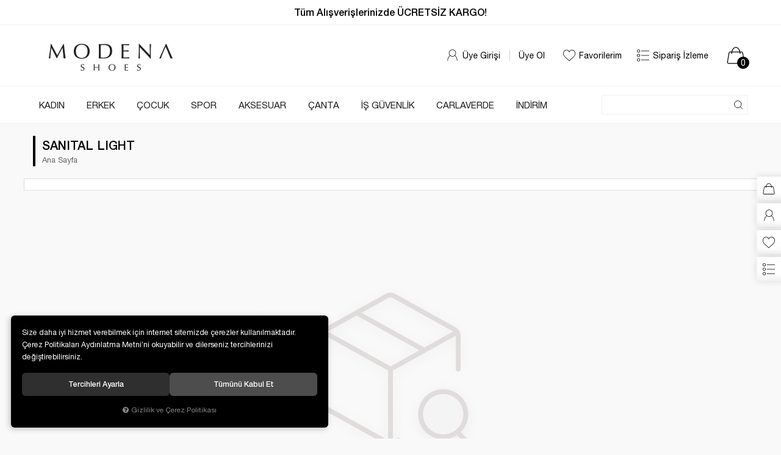

--- FILE ---
content_type: text/html; charset=UTF-8
request_url: https://www.modenaayakkabi.com/sanital-light
body_size: 38956
content:
<!DOCTYPE html>
<html lang="tr" data-dir="ltr">
<head>
	<meta name="viewport" content="width=device-width, initial-scale=1.0, maximum-scale=1.0, user-scalable=no">
	<meta http-equiv="Content-Type" content="text/html; charset=utf-8">
	<!--[if lt IE 9]>
	<script src="//www.modenaayakkabi.com/themes/cdn/v2/scripts/html5shiv.min.js"></script>
	<script src="//www.modenaayakkabi.com/themes/cdn/v2/scripts/respond.min.js"></script>
	<![endif]-->
	<!-- BEGIN og -->
	<meta property="og:url" content="https://www.modenaayakkabi.com/sanital-light">
	<meta property="og:title" content="Modena Ayakkabı" />
	<meta property="og:description" content="">
	<meta property="og:site_name" content="Modena Ayakkabı">
	
	
	
	<meta property="og:image" content="https://www.modenaayakkabi.com/UserFiles/Fotograflar/1510-modena-logo-jpg-modena-logo.jpg">
	<!-- END og -->
	<meta name="description" content="Modena Ayakkabı">
	<meta name="keywords" content="modena,ayakkabı,günlük ayakkabı,kadın ayakkabı,erkek ayakkabı,sneaker,spor ayakkabı,sandalet,terlik,klasik ayakkabı,bot,">
	<meta name="robots" content="index,follow">
	<meta name="author" content="modenaayakkabi.com">
	<meta name="msvalidate.01" content="">
	<meta name="yandex-verification" content="">
	<link rel="icon" href="//www.modenaayakkabi.com/UserFiles/Fotograflar/favicon.png">
	<title>SANITAL LIGHT</title>
	<link rel="canonical" href="https://www.modenaayakkabi.com/sanital-light">
	<script>
		var curl = 'http://www.modenaayakkabi.com',
			ccurl = '//www.modenaayakkabi.com',
			cdn = '//www.modenaayakkabi.com/themes/cdn',
			ModulName = 'Urun',
			VarsayilanResim = '//www.modenaayakkabi.com/UserFiles/Fotograflar/thumbs/11-gorsel-hazirlaniyor-noimage.png',
			ParaBirimi = 'TRY',
			site = {"curl":"http:\/\/www.modenaayakkabi.com","ModulName":"Urun","ccurl":"\/\/www.modenaayakkabi.com","cdn":"\/\/www.modenaayakkabi.com\/themes\/cdn","VarsayilanResim":"\/\/www.modenaayakkabi.com\/UserFiles\/Fotograflar\/thumbs\/11-gorsel-hazirlaniyor-noimage.png","GecerliDil":"tr","VaryasyonlariListele":"1","ParaBirimi":"TRY","ParaBirimiSolIkon":"","ParaBirimiSagIkon":"<i class='fa fa-try'><\/i>","StokTakibi":"1","domain":"modenaayakkabi.com","StoksuzFiyat":"0","GecerliUlke":null,"GecerliIl":null,"GecerliIlce":null,"GecerliMahalle":null,"mobil":false,"teklif":"0","AnonimFiyatGosterme":"0","isUser":false,"VEtiket":[],"kurye":"0","lurl":"\/\/www.modenaayakkabi.com","GecerliBolge":null,"yuvarlama":"0","CerezMesaji":1,"cookies":{"google_ga":"cookies.marketing","google_ga4":"cookies.marketing","google_gtm":"cookies.marketing","criteo":"cookies.marketing","facebook_pixel":"cookies.marketing","google_adwords":"false"},"ayniSepet":false,"gucluSifre":0,"dhl":"0","google_ga":"UA-170901749-3","google_ga4":"","google_gtm":"","google_adwords":"","firma":"Modena Ayakkab\u0131","firmaKisa":"Modena Ayakkab\u0131","adresHarita":"0","stoksuzUrunNoIndex":0,"theme":"modena"},
			uye = {"mail":null,"adsoyad":null,"grup_id":null,"telif":0,"unvan":null,"vergi_no":null,"vergi_dairesi":null,"tckn":null,"tip":null,"nakitpuan":0,"nakitpuan_string":null,"smsIzin":null,"mailIzin":null,"bulten":null,"telefon":null};
		var dil = {"cerezmesajitext":null,"cerezmesajikabul":null,"cerez1":"\u00c7erez Tercihleriniz"};
	</script>
	<script src="//www.modenaayakkabi.com/themes/cdn/v2/jquery-3.6.0/jquery-3.6.0.min.js"></script>
	<script src="//www.modenaayakkabi.com/themes/cdn/v2/scripts/kvkk.cookie.min.js?v=50913"></script>
	<link rel="stylesheet" href="//www.modenaayakkabi.com/themes/modena/css/animations.min.css">
	
	
	<script defer>
		function frontend_cookies_google_ga1(){
			if(cookies.marketing){
			(function(i, s, o, g, r, a, m) {
			i['GoogleAnalyticsObject'] = r;
			i[r] = i[r] || function() {
			(i[r].q = i[r].q || []).push(arguments)
			}, i[r].l = 1 * new Date();
			a = s.createElement(o),
			m = s.getElementsByTagName(o)[0];
			a.async = 1;
			a.src = g;
			m.parentNode.insertBefore(a, m)
			})(window, document, 'script', '//www.google-analytics.com/analytics.js', 'ga');
			ga('create', 'UA-170901749-3', 'auto');
			ga('send', 'pageview');
			}
		}
		frontend_cookies_google_ga1();
	</script>
	
	<meta name="facebook-domain-verification" content="l80f4hoy5mcaza7d9845nrppsfeoba" /> 
<meta name="google-site-verification" content="FANWyDJzPWDbwUFSHSnxSN_n3JerYGp69P4pkmgFhdc" />
<!--Start of Tawk.to Script-->
<script type="text/javascript">
var Tawk_API=Tawk_API||{}, Tawk_LoadStart=new Date();
(function(){
var s1=document.createElement("script"),s0=document.getElementsByTagName("script")[0];
s1.async=true;
s1.src='https://embed.tawk.to/5e65e6bb8d24fc2265867c3a/default';
s1.charset='UTF-8';
s1.setAttribute('crossorigin','*');
s0.parentNode.insertBefore(s1,s0);
})();
</script>
<!--End of Tawk.to Script-->

<script>
TCNoZorunluDegil = 1;
</script>




	
</head>
<body>

<div id="loading">
	<div class="loader-inner ball-grid-beat">
		<div></div>
		<div></div>
		<div></div>
		<div></div>
		<div></div>
		<div></div>
		<div></div>
		<div></div>
		<div></div>
	</div>
</div>
<header>
	<div class="container">
		<div class="logo-column">
			<div class="main-nav-toggle">
				<span class="icon-bar"></span>
				<span class="icon-bar"></span>
				<span class="icon-bar"></span>
			</div>
			<div class="logo">
				<a href="//www.modenaayakkabi.com"><img src="//www.modenaayakkabi.com/UserFiles/Fotograflar/1510-modena-logo-jpg-modena-logo.jpg" width="250" height="90" alt="SANITAL LIGHT"></a>
			</div>
		</div>
		<div class="nav-column">
						<div class="account dropdown">
				<div class="dropdown-toggle" type="button" data-toggle="dropdown">
					<img src="//www.modenaayakkabi.com/themes/modena/images/user.svg" width="20" height="20" class="svg" alt="Giriş Yap">
					<div class="text">Üye Girişi</div>
				</div>
				<div class="dropdown-menu">
					<form action="//www.modenaayakkabi.com/giris" id="LoginForm2" method="post">
						<div class="title">Üye Girişi</div>
						<div class="form-group">
							<input type="text" class="form-control" id="Mail2" data-rule-required="true" data-rule-email="true" name="Mail" placeholder="E-Mail Adresiniz" data-hata-mesaji="Lütfen geçerli bir e-mail adresi belirtiniz">
						</div>
						<div class="form-group">
							<input type="password" class="form-control" id="Sifre2" autocomplete="off" data-rule-required="true" data-rule-sifre="true" name="Sifre" placeholder="Şifreniz" data-hata-mesaji="Lütfen geçerli bir şifre belirtiniz">
						</div>
						<div class="form-group">
							<button class="btn btn-sm" type="button" id="LoginButton2">Giriş Yap</button>
							<a href="//www.modenaayakkabi.com/yeni-uye" class="new-user">Yeni Üyelik</a>
							<a href="//www.modenaayakkabi.com/sifremi-unuttum" class="forgot-password">Şifre Hatırlatma</a>
						</div>
						<input type="hidden" name="Login" value="true">
						<input type="hidden" name="page-token" value="">
					</form>
				</div>
			</div>			
			<a href="//www.modenaayakkabi.com/yeni-uye" class="sign-up">Üye Ol</a>
			
						
			<a href="//www.modenaayakkabi.com/Favoriler" class="favourites">
				<img src="//www.modenaayakkabi.com/themes/modena/images/like.svg" width="20" height="20" class="svg" alt="Favorilerim">
				<div class="text">Favorilerim</div>
			</a>
			<a href="//www.modenaayakkabi.com/siparis-gecmisi" class="order-list">
				<img src="//www.modenaayakkabi.com/themes/modena/images/order-list.svg" width="20" height="20" class="svg" alt="Sipariş İzleme">
				<div class="text">Sipariş İzleme</div>
			</a>
			<div class="cart dropdown">
				<div class="dropdown-toggle" type="button" data-toggle="dropdown">
					<img src="//www.modenaayakkabi.com/themes/modena/images/shopping-bag.svg" width="30" height="30" class="svg" alt="Sepet">
					<div class="cart-amount"><span>0</span></div>
				</div>
				<div class="dropdown-menu">
				</div>
			</div>
		</div>
	</div>
	<div class="main-nav">
		<nav class="container">
			
<script>var KategoriID = "", MarkaID = "";</script>
<div class="search">
    <form id="AramaForm" action="/arama">
        <input type="text" name="Keyword" class="form-control" id="Kelime" value="" tabindex="1" autocomplete="off" placeholder="Ne aramıştınız?">
        <button id="SearchFormButton"><img src="//www.modenaayakkabi.com/themes/modena/images/search.svg" width="15" height="15" class="svg" alt="Arama"></button>
    </form>
</div>

			
<ul class="top-nav">
	
	<li>
		<a href="https://www.modenaayakkabi.com/kadin" target="_self">KADIN</a>
		
<i class="fa fa-angle-down" aria-hidden="true"></i>
<div class="sub-nav">
	<ul>
		
		<li data-baslik="Ayakkabı">
			<a href="" target="_self">Ayakkabı</a>
			
<i class="fa fa-angle-down" aria-hidden="true"></i>
<ul>
	
	<li><a href="https://www.modenaayakkabi.com/kadin-ayakkabi" target="_self"><span class="bold">Tüm Ayakkabılar</span></a></li>
	
	<li><a href="https://www.modenaayakkabi.com/babet" target="_self">Babet</a></li>
	
	<li><a href="https://www.modenaayakkabi.com/kadin-bot" target="_self">Bot</a></li>
	
	<li><a href="https://www.modenaayakkabi.com/kadin-cizme" target="_self">Çizme</a></li>
	
	<li><a href="https://www.modenaayakkabi.com/gunluk" target="_self">Günlük Ayakkabı</a></li>
	
	<li><a href="https://www.modenaayakkabi.com/sneaker" target="_self">Sneaker</a></li>
	
	<li><a href="https://www.modenaayakkabi.com/k/109/spor" target="_self">Spor Ayakkabılar</a></li>
	
	<li><a href="https://www.modenaayakkabi.com/kadin-terlik" target="_self">Terlik</a></li>
	
	<li><a href="https://www.modenaayakkabi.com/kadin-sandalet" target="_self">Sandalet</a></li>
	
	<li><a href="https://www.modenaayakkabi.com/abiye" target="_self">Topuklu / Abiye</a></li>
	
	<li><a href="https://www.modenaayakkabi.com/ayakkabi-is-guvenlik" target="_self">İş Güvenlik</a></li>
	
	<li><a href="/yeni-gelen-urunler?Kategori=93" target="_self"><span class="bold">Yeni Gelenler</span></a></li>
	
</ul>

		</li>
		
		<li data-baslik="Markalar">
			<a href="" target="_self">Markalar</a>
			
<i class="fa fa-angle-down" aria-hidden="true"></i>
<ul>
	
	<li><a href="/kadin?marka%5B%5D=168 " target="_self">Venüs</a></li>
	
	<li><a href="/kadin?marka%5B%5D=35" target="_self">Carla Verde</a></li>
	
	<li><a href="/kadin?marka%5B%5D=122" target="_self">Marcatelli</a></li>
	
	<li><a href="/kadin?marka%5B%5D=7" target="_self">Belox</a></li>
	
	<li><a href="/kadin?marka%5B%5D=47" target="_self">Demirtaş</a></li>
	
	<li><a href="/kadin?marka%5B%5D=50" target="_self">Derisson</a></li>
	
	<li><a href="/kadin?marka%5B%5D=57" target="_self">Estile</a></li>
	
	<li><a href="/kadin?marka%5B%5D=61" target="_self">Fendii</a></li>
	
	<li><a href="/kadin?marka%5B%5D=72" target="_self">Florin</a></li>
	
	<li><a href="/kadin?marka%5B%5D=75" target="_self">Forelli</a></li>
	
	<li><a href="/kadin?marka%5B%5D=4" target="_self">İloz</a></li>
	
	<li><a href="/kadin?marka%5B%5D=126" target="_self">Marine Shoes</a></li>
	
	<li><a href="/kadin?marka%5B%5D=123" target="_self">Messimod</a></li>
	
	<li><a href="/kadin?marka%5B%5D=153" target="_self">Nila</a></li>
	
	<li><a href="/kadin?marka%5B%5D=154" target="_self">Pureny</a></li>
	
	<li><a href="/kadin?marka%5B%5D=239" target="_self">Stone</a></li>
	
	<li><a href="/kadin?marka%5B%5D=162" target="_self">Tekin</a></li>
	
	<li><a href="/kadin?marka%5B%5D=208" target="_self">Voyager</a></li>
	
</ul>

		</li>
		
	</ul>
</div>

		
		<div class="nav-banner hide">
			
			<a href="#"><img src="//www.modenaayakkabi.com/UserFiles/Fotograflar/130x130/31-menu-banner-01-png-menu-banner-01.png" width="130" height="130" alt="menu-banner-01.png"></a>
			
			<a href="#"><img src="//www.modenaayakkabi.com/UserFiles/Fotograflar/130x130/32-menu-banner-02-png-menu-banner-02.png" width="130" height="130" alt="menu-banner-02.png"></a>
			
			<a href="#"><img src="//www.modenaayakkabi.com/UserFiles/Fotograflar/130x130/33-menu-banner-03-png-menu-banner-03.png" width="130" height="130" alt="menu-banner-03.png"></a>
			
		</div>
		
	</li>
	
	<li>
		<a href="https://www.modenaayakkabi.com/erkek" target="_self">ERKEK</a>
		
<i class="fa fa-angle-down" aria-hidden="true"></i>
<div class="sub-nav">
	<ul>
		
		<li data-baslik="Ayakkabı">
			<a href="" target="_self">Ayakkabı</a>
			
<i class="fa fa-angle-down" aria-hidden="true"></i>
<ul>
	
	<li><a href="https://www.modenaayakkabi.com/erkek-ayakkabi" target="_self"><span class="bold">Tüm Ayakkabılar</span></a></li>
	
	<li><a href="https://www.modenaayakkabi.com/erkek-bot" target="_self">Bot</a></li>
	
	<li><a href="https://www.modenaayakkabi.com/erkek-cizme" target="_self">Çizme</a></li>
	
	<li><a href="https://www.modenaayakkabi.com/ayakkabi-gunluk" target="_self">Günlük Ayakkabı</a></li>
	
	<li><a href="https://www.modenaayakkabi.com/klasik" target="_self">Klasik</a></li>
	
	<li><a href="https://www.modenaayakkabi.com/ayakkabi-sneaker" target="_self">Sneaker</a></li>
	
	<li><a href="https://www.modenaayakkabi.com/ayakkabi-spor" target="_self">Spor Ayakkabılar</a></li>
	
	<li><a href="https://www.modenaayakkabi.com/erkek-terlik" target="_self">Terlik</a></li>
	
	<li><a href="erkek-sandalet" target="_self">Sandalet</a></li>
	
	<li><a href="https://www.modenaayakkabi.com/is-guvenlik" target="_self">İş Güvenlik</a></li>
	
	<li><a href="/yeni-gelen-urunler?Kategori=100" target="_self"><span class="bold">Yeni Gelenler</span></a></li>
	
</ul>

		</li>
		
		<li data-baslik="Markalar">
			<a href="" target="_self">Markalar</a>
			
<i class="fa fa-angle-down" aria-hidden="true"></i>
<ul>
	
	<li><a href="/erkek?marka%5B%5D=78 " target="_self">Fosco</a></li>
	
	<li><a href="/erkek?marka%5B%5D=58" target="_self">Fancy</a></li>
	
	<li><a href="/erkek?marka%5B%5D=38" target="_self">Cruzs</a></li>
	
	<li><a href="/erkek?marka%5B%5D=75" target="_self">Forelli</a></li>
	
	<li><a href="/erkek?marka%5B%5D=149" target="_self">Scooter</a></li>
	
	<li><a href="/erkek?marka%5B%5D=22" target="_self">Caner</a></li>
	
	<li><a href="/erkek?marka%5B%5D=46" target="_self">D.R.Flexer</a></li>
	
	<li><a href="/erkek?marka%5B%5D=81" target="_self">F.Marcetti</a></li>
	
	<li><a href="/erkek?marka%5B%5D=94" target="_self">James Franco</a></li>
	
	<li><a href="/erkek?marka%5B%5D=116" target="_self">Luciano Bellini</a></li>
	
	<li><a href="/erkek?marka%5B%5D=175" target="_self">Palmyro</a></li>
	
	<li><a href="/erkek?marka%5B%5D=131" target="_self">Pierre Cardin</a></li>
	
</ul>

		</li>
		
	</ul>
</div>

		
	</li>
	
	<li>
		<a href="https://www.modenaayakkabi.com/cocuk" target="_self">ÇOCUK</a>
		
<i class="fa fa-angle-down" aria-hidden="true"></i>
<div class="sub-nav">
	<ul>
		
		<li data-baslik="Ayakkabı">
			<a href="" target="_self">Ayakkabı</a>
			
<i class="fa fa-angle-down" aria-hidden="true"></i>
<ul>
	
	<li><a href="https://www.modenaayakkabi.com/ayakkabi" target="_self"><span class="bold">Tüm Ayakkabılar</span></a></li>
	
	<li><a href="https://www.modenaayakkabi.com/erkek-gunluk" target="_self">Erkek Günlük Ayakkabı</a></li>
	
	<li><a href="https://www.modenaayakkabi.com/cocuk-erkek-bot" target="_self">Erkek Bot</a></li>
	
	<li><a href="https://www.modenaayakkabi.com/cocuk-erkek-cizme" target="_self">Erkek Çizme</a></li>
	
	<li><a href="https://www.modenaayakkabi.com/erkek-panduf-ev-aykb" target="_self">Erkek Panduf</a></li>
	
	<li><a href="https://www.modenaayakkabi.com/cocuk-erkek-terlik" target="_self">Erkek Terlik</a></li>
	
	<li><a href="https://www.modenaayakkabi.com/cocuk-erkek-sandalet" target="_self">Erkek Sandalet</a></li>
	
	<li><a href="https://www.modenaayakkabi.com/spor" target="_self">Spor Ayakkabı</a></li>
	
	<li><a href="https://www.modenaayakkabi.com/cocuk-kiz-bot" target="_self">Kız Bot</a></li>
	
	<li><a href="https://www.modenaayakkabi.com/cocuk-kiz-cizme" target="_self">Kız Çizme</a></li>
	
	<li><a href="https://www.modenaayakkabi.com/kiz-gunluk" target="_self">Kız Günlük Ayakkabı</a></li>
	
	<li><a href="https://www.modenaayakkabi.com/kiz-panduf-ev-aykb" target="_self">Kız Panduf</a></li>
	
	<li><a href="https://www.modenaayakkabi.com/cocuk-kiz-terlik" target="_self">Kız Terlik</a></li>
	
	<li><a href="https://www.modenaayakkabi.com/cocuk-kiz-sandalet" target="_self">Kız Sandalet</a></li>
	
	<li><a href="https://www.modenaayakkabi.com/bebe-bot" target="_self">Bebe Bot</a></li>
	
	<li><a href="/yeni-gelen-urunler?Kategori=85" target="_self"><span class="bold">Yeni Gelenler</span></a></li>
	
</ul>

		</li>
		
		<li data-baslik="Markalar">
			<a href="" target="_self">Markalar</a>
			
<i class="fa fa-angle-down" aria-hidden="true"></i>
<ul>
	
	<li><a href="/cocuk?marka%5B%5D=23" target="_self">Cool</a></li>
	
	<li><a href="/cocuk?marka%5B%5D=109" target="_self">Kinetix</a></li>
	
	<li><a href="/cocuk?marka%5B%5D=2" target="_self">Jump</a></li>
	
	<li><a href="/cocuk?marka%5B%5D=113" target="_self">Lumberjack</a></li>
	
	<li><a href="/cocuk?marka%5B%5D=173" target="_self">Öykü Kids</a></li>
	
	<li><a href="/cocuk?marka%5B%5D=157" target="_self">Perlina</a></li>
	
</ul>

		</li>
		
	</ul>
</div>

		
	</li>
	
	<li>
		<a href="https://www.modenaayakkabi.com/k/89/spor" target="_self">SPOR</a>
		
<i class="fa fa-angle-down" aria-hidden="true"></i>
<div class="sub-nav">
	<ul>
		
		<li data-baslik="Ayakkabı">
			<a href="" target="_self">Ayakkabı</a>
			
<i class="fa fa-angle-down" aria-hidden="true"></i>
<ul>
	
	<li><a href="https://www.modenaayakkabi.com/spor-ayakkabi" target="_self"><span class="bold">Tüm Ayakkabılar</span></a></li>
	
	<li><a href="https://www.modenaayakkabi.com/kadin-spor" target="_self">Kadın Spor</a></li>
	
	<li><a href="https://www.modenaayakkabi.com/ayakkabi-spor" target="_self">Erkek Spor</a></li>
	
	<li><a href="https://www.modenaayakkabi.com/cocuk-spor" target="_self">Çocuk Spor</a></li>
	
	<li><a href="https://www.modenaayakkabi.com/erkek-sneaker" target="_self">Erkek Sneaker</a></li>
	
	<li><a href="https://www.modenaayakkabi.com/kadin-sneaker" target="_self">Kadın Sneaker</a></li>
	
	<li><a href="/yeni-gelen-urunler?Kategori=90" target="_self"><span class="bold">Yeni Gelenler</span></a></li>
	
</ul>

		</li>
		
		<li data-baslik="Markalar">
			<a href="" target="_self">Markalar</a>
			
<i class="fa fa-angle-down" aria-hidden="true"></i>
<ul>
	
	<li><a href="/spor-ayakkabi?marka%5B%5D=109" target="_self">Kinetix</a></li>
	
	<li><a href="/spor-ayakkabi?marka%5B%5D=72" target="_self">Florin</a></li>
	
	<li><a href="/spor-ayakkabi?marka%5B%5D=2" target="_self">Jump</a></li>
	
	<li><a href="https://www.modenaayakkabi.com/spor-ayakkabi?marka[]=113" target="_self">Lumberjack</a></li>
	
	<li><a href="/spor-ayakkabi?marka%5B%5D=151" target="_self">Mika</a></li>
	
</ul>

		</li>
		
	</ul>
</div>

		
	</li>
	
	<li>
		<a href="https://www.modenaayakkabi.com/aksesuar" target="_self">AKSESUAR</a>
		
<i class="fa fa-angle-down" aria-hidden="true"></i>
<div class="sub-nav">
	<ul>
		
		<li data-baslik="Çanta">
			<a href="https://www.modenaayakkabi.com/canta" target="_self">Çanta</a>
			
<i class="fa fa-angle-down" aria-hidden="true"></i>
<ul>
	
	<li><a href="https://www.modenaayakkabi.com/canta" target="_self"><span class="bold">Tüm Çantalar</span></a></li>
	
	<li><a href="https://www.modenaayakkabi.com/abiye-canta" target="_self">Abiye Çanta</a></li>
	
	<li><a href="https://www.modenaayakkabi.com/gunluk-canta" target="_self">Günlük Çanta</a></li>
	
	<li><a href="https://www.modenaayakkabi.com/okul-cantasi" target="_self">Okul Çantası</a></li>
	
	<li><a href="/yeni-gelen-urunler?Kategori=104" target="_self"><span class="bold">Yeni Gelenler</span></a></li>
	
</ul>

		</li>
		
		<li data-baslik="Kemer">
			<a href="https://www.modenaayakkabi.com/aksesuar-kemer" target="_self">Kemer</a>
			
<i class="fa fa-angle-down" aria-hidden="true"></i>
<ul>
	
	<li><a href="" target="_self"><span class="bold">Tüm Kemerler</span></a></li>
	
	<li><a href="https://www.modenaayakkabi.com/erkek-kemer" target="_self">Erkek Kemer</a></li>
	
	<li><a href="https://www.modenaayakkabi.com/kadin-kemer" target="_self">Kadın Kemer</a></li>
	
	<li><a href="/yeni-gelen-urunler?Kategori=126" target="_self"><span class="bold">Yeni Gelenler</span></a></li>
	
</ul>

		</li>
		
		<li data-baslik="Malzemeler">
			<a href="" target="_self">Malzemeler</a>
			
<i class="fa fa-angle-down" aria-hidden="true"></i>
<ul>
	
	<li><a href="https://www.modenaayakkabi.com/malzemeler" target="_self"><span class="bold">Tüm Malzemeler</span></a></li>
	
	<li><a href="https://www.modenaayakkabi.com/boya" target="_self">Boya</a></li>
	
	<li><a href="https://www.modenaayakkabi.com/sprey" target="_self">Sprey</a></li>
	
	<li><a href="https://www.modenaayakkabi.com/tabanlik" target="_self">Tabanlık</a></li>
	
	<li><a href="/yeni-gelen-urunler?Kategori=96" target="_self"><span class="bold">Yeni Gelenler</span></a></li>
	
</ul>

		</li>
		
		<li data-baslik="Cüzdan">
			<a href="https://www.modenaayakkabi.com/cuzdan" target="_self">Cüzdan</a>
			
		</li>
		
		<li data-baslik="Valiz">
			<a href="https://www.modenaayakkabi.com/valiz" target="_self">Valiz</a>
			
		</li>
		
		<li data-baslik="Markalar">
			<a href="" target="_self">Markalar</a>
			
<i class="fa fa-angle-down" aria-hidden="true"></i>
<ul>
	
	<li><a href="/aksesuar?marka%5B%5D=249" target="_self">Active Team</a></li>
	
	<li><a href="/aksesuar?marka%5B%5D=55" target="_self">Desan</a></li>
	
</ul>

		</li>
		
	</ul>
</div>

		
	</li>
	
	<li>
		<a href="https://www.modenaayakkabi.com/canta" target="_self">ÇANTA</a>
		
<i class="fa fa-angle-down" aria-hidden="true"></i>
<div class="sub-nav">
	<ul>
		
		<li data-baslik="Çanta">
			<a href="" target="_self">Çanta</a>
			
<i class="fa fa-angle-down" aria-hidden="true"></i>
<ul>
	
	<li><a href="https://www.modenaayakkabi.com/canta" target="_self"><span class="bold">Tüm Çantalar</span></a></li>
	
	<li><a href="https://www.modenaayakkabi.com/abiye-canta" target="_self">Abiye Çanta</a></li>
	
	<li><a href="https://www.modenaayakkabi.com/gunluk-canta" target="_self">Günlük Çanta</a></li>
	
	<li><a href="https://www.modenaayakkabi.com/okul-cantasi" target="_self">Okul Çantası</a></li>
	
	<li><a href="https://www.modenaayakkabi.com/valiz" target="_self">Valiz</a></li>
	
	<li><a href="/yeni-gelen-urunler?Kategori=104" target="_self"><span class="bold">Yeni Gelenler</span></a></li>
	
</ul>

		</li>
		
		<li data-baslik="Markalar">
			<a href="" target="_self">Markalar</a>
			
<i class="fa fa-angle-down" aria-hidden="true"></i>
<ul>
	
	<li><a href="/canta?marka%5B%5D=55" target="_self">Desan</a></li>
	
	<li><a href="/canta?marka%5B%5D=168" target="_self">Venüs</a></li>
	
</ul>

		</li>
		
	</ul>
</div>

		
	</li>
	
	<li>
		<a href="https://www.modenaayakkabi.com/k/140/is-guvenlik" target="_self">İŞ GÜVENLİK</a>
		
<i class="fa fa-angle-down" aria-hidden="true"></i>
<div class="sub-nav">
	<ul>
		
		<li data-baslik="Ayakkabı">
			<a href="https://www.modenaayakkabi.com/is-guvenlik-ayakkabi" target="_self">Ayakkabı</a>
			
<i class="fa fa-angle-down" aria-hidden="true"></i>
<ul>
	
	<li><a href="https://www.modenaayakkabi.com/is-guvenlik-ayakkabi" target="_self"><span class="bold">Tüm Ayakkabılar</span></a></li>
	
	<li><a href="https://www.modenaayakkabi.com/erkek-is-guvenlik" target="_self">Erkek İş Güvenlik</a></li>
	
	<li><a href="https://www.modenaayakkabi.com/kadin-is-guvenlik" target="_self">Kadın İş Güvenlik</a></li>
	
	<li><a href="" target="_self"><span class="bold">Yeni Gelenler</span></a></li>
	
</ul>

		</li>
		
	</ul>
</div>

		
	</li>
	
	<li>
		<a href="https://www.modenaayakkabi.com/carla-verde" target="_self">CARLAVERDE</a>
		
<i class="fa fa-angle-down" aria-hidden="true"></i>
<div class="sub-nav">
	<ul>
		
		<li data-baslik="Ayakkabı">
			<a href="" target="_self">Ayakkabı</a>
			
<i class="fa fa-angle-down" aria-hidden="true"></i>
<ul>
	
	<li><a href="/erkek?marka%5B%5D=35" target="_self">Erkek Terlik / Sandalet</a></li>
	
	<li><a href="/kadin?marka%5B%5D=35" target="_self">Kadın Terlik / Sandalet</a></li>
	
	<li><a href="/yeni-gelen-urunler?marka%5B%5D=35" target="_self"><span class="bold">Yeni Gelenler</span></a></li>
	
</ul>

		</li>
		
	</ul>
</div>

		
	</li>
	
	<li>
		<a href="/indirimli-urunler" target="_self"><span class="yellow">İNDİRİM</span></a>
		
		
	</li>
	
</ul>

		</nav>
	</div>
</header>

<div class="top">Tüm Alışverişlerinizde ÜCRETSİZ KARGO!</div>
<div class="header-placeholder"></div>
<ul class="fixed-user-nav">
	<li><a href="//www.modenaayakkabi.com/sepet" class="cart"><img src="//www.modenaayakkabi.com/themes/modena/images/shopping-bag.svg" width="30" height="30" class="svg" alt="Sepet"></a></li>
	<li><a href="//www.modenaayakkabi.com/bilgilerim" class="account"><img src="//www.modenaayakkabi.com/themes/modena/images/user.svg" width="20" height="20" class="svg" alt="Hesabım"></a></li>
	<li><a href="//www.modenaayakkabi.com/Favoriler" class="favourites"><img src="//www.modenaayakkabi.com/themes/modena/images/like.svg" width="20" height="20" class="svg" alt="Favorilerim"></a></li>
	<li><a href="//www.modenaayakkabi.com/siparis-gecmisi" class="order-list"><img src="//www.modenaayakkabi.com/themes/modena/images/order-list.svg" width="20" height="20" class="svg" alt="Sipariş İzleme"></a></li>
</ul>

<script>
	var TemaCevirileri = '{"StokDurumuYok":"TÜKENDİ","Toplam":"Toplam","Adet":"adet","SepeteGit":"Sepete Git","SepetinizBos":"Sepetinizde ürün bulunamadı."}',
		uurl = '//www.modenaayakkabi.com/UserFiles',
		turl = '//www.modenaayakkabi.com/themes/modena',
		FiltreOtomatikCalistir = 1;

	TemaCevirileri = (TemaCevirileri && TemaCevirileri != undefined ? $.parseJSON(TemaCevirileri) : $.parseJSON('{}'));
</script>


<div class="product-list-wrapper">
	<div class="container">
		<div class="breadcrumb">
	<ul class="list-unstyled">
				<li><a href="https://www.modenaayakkabi.com"><span>Ana Sayfa</span></a></li>
		<li class="last"><a href="https://www.modenaayakkabi.com/sanital-light"><h1>SANITAL LIGHT</h1></a></li>
	</ul>
</div>
		
<script src="//www.modenaayakkabi.com/themes/cdn/v2/scripts/filtre.v1.min.js?v=50913"></script>
<form action="" method="get" id="filterForm">
	<input type="hidden" name="OrderBy" value="" readonly>
	<div class="panel-group filter-container">
		<div class="panel">
			<div class="panel-heading">
				<h4 class="panel-title">Filtrele</h4>
				<a data-toggle="collapse" href="#filter"><i class="fa fa-bars"></i></a>
			</div>
			<div id="filter" class="panel-collapse collapse in">
				<div class="panel-body">
					
					
					
					
					
					
					<button type="button" class="btn hide" id="filterTrigger">Filtrele</button>
					<button type="button" class="btn hide" id="filterReset">Filtre Temizle</button>
				</div>
			</div>
		</div>
	</div>
</form>

		
<script>var curl = "http://www.modenaayakkabi.com", ModulName = "Urun", SelectedOrderBy = "", soldOut = "Tükendi!";</script>
<script src="//www.modenaayakkabi.com/themes/cdn/v2/scripts/urun.liste.min.js"></script>







<div class="category-detail"></div>




<div class="product-list">
	<div class="row">
		
	</div>
</div>

<div class="no-item">
	<img src="//www.modenaayakkabi.com/themes/cdn/images/hipotenus/not-found.png" alt="not-found">
	<hr>
	<a href="javascript: window.history.go(-1)" class="btn btn-sm">Geri Dön</a>
</div>



	</div>
</div>
<script src="//www.modenaayakkabi.com/themes/modena/js/theme-list.min.js?v=50913" defer></script>













<footer>
	<div class="ebulletin">
		<div class="title"><span>E-Bülten</span></div>
		<p>Yeni ürünler, kampanyalar ve çok uygun fırsatlar için e-bültenimize üye olun! FIRSATLARI KAÇIRMAYIN!</p>
		<form id="bultenform" name="bultenform" action="" method="post">
			<input type="email" class="form-control" maxlength="150" data-rule-email="true" data-rule-required="true" placeholder="E-mail adresi yazınız" name="BultenMail" id="BultenMail">
			<button class="btn" name="BultenEkle">Gönder</button>
		</form>
	</div>
	<div class="shopping-info-wrapper">
		<div class="container">
			<div class="shopping-info">
				<div class="item">
					<div class="icon security"><img src="//www.modenaayakkabi.com/themes/modena/images/security.svg" width="20" height="20" class="svg" alt="GÜVENLİ ÖDEME"></div>
					<div class="text">SSL Sertifikası ile <strong>GÜVENLİ ÖDEME</strong></div>
				</div>
				<div class="item">
					<div class="icon shipping"><img src="//www.modenaayakkabi.com/themes/modena/images/shipping.svg" width="20" height="20" class="svg" alt="KARGO BEDAVA"></div>
					<div class="text">Tüm Alışverişlerinizde <strong>KARGO BEDAVA</strong></div>
				</div>
				<div class="item">
					<div class="icon return"><img src="//www.modenaayakkabi.com/themes/modena/images/return.svg" width="20" height="20" class="svg" alt="İADE VE DEĞİŞİM"></div>
					<div class="text">14 Gün içerisinde <strong>İADE VE DEĞİŞİM</strong></div>
				</div>
				<div class="item">
					<div class="icon payment"><img src="//www.modenaayakkabi.com/themes/modena/images/payment.svg" width="20" height="20" class="svg" alt="6 TAKSİT İMKANI"></div>
					<div class="text">Kredi Kartı ile <strong>6 TAKSİT İMKANI</strong></div>
				</div>
			</div>
		</div>
	</div>
	<div class="footer-nav-wrapper">
		<div class="container">
			<div class="row">
				

<div class="col-xs-6 col-sm-3 footer-nav-column">
	<div class="title"><a href="javascript:void(0);" target="_self">Kurumsal</a></div>
	
<ul class="list-unstyled">
	
	<li><a href="https://www.modenaayakkabi.com/hakkimizda-0" target="_self"><i class="fa fa-angle-right" aria-hidden="true"></i><span>Hakkımızda</span></a></li>
	
	<li><a href="https://www.modenaayakkabi.com/magazalarimiz" target="_self"><i class="fa fa-angle-right" aria-hidden="true"></i><span>Mağazalarımız</span></a></li>
	
	<li><a href="https://www.modenaayakkabi.com/bizden-haberler" target="_self"><i class="fa fa-angle-right" aria-hidden="true"></i><span>Bizden Haberler</span></a></li>
	
	<li><a href="https://www.modenaayakkabi.com/banka-hesaplarimiz" target="_self"><i class="fa fa-angle-right" aria-hidden="true"></i><span>Banka Hesaplarımız</span></a></li>
	
	<li><a href="https://www.modenaayakkabi.com/iletisim" target="_self"><i class="fa fa-angle-right" aria-hidden="true"></i><span>İletişim</span></a></li>
	
</ul>

</div>

<div class="col-xs-6 col-sm-3 footer-nav-column">
	<div class="title"><a href="javascript:void(0);" target="_self">Müşteri Hizmetleri</a></div>
	
<ul class="list-unstyled">
	
	<li><a href="https://www.modenaayakkabi.com/siparis-teslimat-ve-iade" target="_self"><i class="fa fa-angle-right" aria-hidden="true"></i><span>Sipariş, Teslimat ve İade</span></a></li>
	
	<li><a href="https://www.modenaayakkabi.com/gizlilik-ve-guvenlik" target="_self"><i class="fa fa-angle-right" aria-hidden="true"></i><span>Gizlilik ve Güvenlik</span></a></li>
	
	<li><a href="https://www.modenaayakkabi.com/sikca-sorulan-sorular-0" target="_self"><i class="fa fa-angle-right" aria-hidden="true"></i><span>Sıkça Sorulan Sorular</span></a></li>
	
	<li><a href="https://www.modenaayakkabi.com/siparislerim" target="_self"><i class="fa fa-angle-right" aria-hidden="true"></i><span>Sipariş Takibi</span></a></li>
	
	<li><a href="https://www.modenaayakkabi.com/sifremi-unuttum" target="_self"><i class="fa fa-angle-right" aria-hidden="true"></i><span>Şifre Hatırlatma</span></a></li>
	
</ul>

</div>

<div class="col-xs-6 col-sm-3 footer-nav-column">
	<div class="title"><a href="javascript:void(0);" target="_self">Hızlı Menü</a></div>
	
<ul class="list-unstyled">
	
	<li><a href="https://www.modenaayakkabi.com/abiye" target="_self"><i class="fa fa-angle-right" aria-hidden="true"></i><span>Abiye / Topuklu</span></a></li>
	
	<li><a href="https://www.modenaayakkabi.com/babet" target="_self"><i class="fa fa-angle-right" aria-hidden="true"></i><span>Babet</span></a></li>
	
	<li><a href="https://www.modenaayakkabi.com/spor-ayakkabi" target="_self"><i class="fa fa-angle-right" aria-hidden="true"></i><span>Spor</span></a></li>
	
	<li><a href="https://www.modenaayakkabi.com/canta" target="_self"><i class="fa fa-angle-right" aria-hidden="true"></i><span>Çanta</span></a></li>
	
</ul>

</div>

				<div class="col-xs-6 col-sm-3 footer-nav-column social-media">
					<div class="title">Sosyal Medya</div>
					<ul class="list-unstyled">
												<li><a href="https://www.facebook.com/" target="_blank"><i class="fa fa-facebook" aria-hidden="true"></i><span>Facebook</span></a></li>
						
						
												<li><a href="https://www.instagram.com/modena_ayakkabi/" target="_blank"><i class="fa fa-instagram" aria-hidden="true"></i><span>Instagram </span></a></li>
						
						
						
						
					</ul>
				</div>
				<div class="col-xs-12 contact-column">
					<a href="//www.modenaayakkabi.com" class="footer-logo"><img src="//www.modenaayakkabi.com/UserFiles/Fotograflar/1510-modena-logo-jpg-modena-logo.jpg" width="250" height="90" alt="SANITAL LIGHT"></a>
					<p itemprop="address" itemscope itemtype="http://schema.org/PostalAddress">Hisar İçi Mah.Örücüler Cad.Karanfil Çıkmazı No:28/C Balıkesir</p>
					<p itemprop="telephone">0 (266) 241 19 31 </p>
					<p itemprop="email">destek@modenaayakkabi.com</a></p>
				</div>
			</div>
		</div>
	</div>
</footer>
<div class="bottom">
	<div class="container">
		<div class="cards"><img src="//www.modenaayakkabi.com/themes/modena/images/cards.png" width="712" height="25" alt="Visa, Mastercard, 3D Güvenli Alışveriş, Axess, Bonus, Card Finans, Maximum, Paraf, World"></div>
		<p class="copyright">© 2019 Modena Ayakkabı. Tüm hakları saklıdır.</p>
	</div>
</div>
<div class="page-up"><i class="fa fa-arrow-circle-o-up" aria-hidden="true"></i><span>Yukarı Çık</span></div>
<a href="https://www.hipotenus.com.tr" target="_blank" id="hipotenus"><img src="//www.modenaayakkabi.com/themes/genel/images/hipotenus03.png?t=icon" width="15" height="19" alt="Hipotenüs"> <span>Hipotenüs<sup>®</sup> Yeni Nesil E-Ticaret Sistemleri ile Hazırlanmıştır.</span></a>

<link rel="stylesheet" href="//www.modenaayakkabi.com/themes/cdn/v2/fonts/helvetica/helvetica-neue.min.css">
<link rel="stylesheet" href="//www.modenaayakkabi.com/themes/cdn/v2/fonts/font-awesome/font-awesome.min.css">
<link rel="stylesheet" href="//www.modenaayakkabi.com/themes/modena/css/css.demeti.min.css?v=50913">
<script src="//www.modenaayakkabi.com/themes/modena/js/js.demeti.min.js?v=50913" defer></script>
<script>
    $(function(){
	    frontend_cookies_facebook_pixel1();
    });
	function frontend_cookies_facebook_pixel1(){
        if(typeof fbc_id !== 'undefined' && typeof fbq == "function"){
            var externalid = {};
            if($eticaret.storage.get('logincache') == false || ($eticaret.storage.get('logincache') == 'member' && uye.mail == null) || ($eticaret.storage.get('logincache') == 'anonymous' && uye.mail != null)){
                if(uye.mail != null){
                    $eticaret.storage.set('logincache', 'member');
                }else{
                    $eticaret.storage.set('logincache', 'anonymous');
                }
                $.ajax({
                    url: '/ajax.php?p=Uyelik&a=facebook-conversion',
                    type: 'post',
                    data: null,
                    //async: false,
                    success: function(d){
                        var data = $.parseJSON(d);
                        if(!data.hasOwnProperty('error')){
                            result = data['result'];
                            externalid = {'external_id': result.external_id};
                            $eticaret.storage.set('externalidcache', result.external_id);
                            fbq('init', fbc_id, externalid);
                            fbq('track', 'PageView');
                            if(typeof cookies_facebookpixel == "function"){cookies_facebookpixel();}
                        }
                    }
                });
            }else{
                externalid = {'external_id': $eticaret.storage.get('externalidcache')};
                fbq('init', fbc_id, externalid);
                fbq('track', 'PageView');
                if(typeof cookies_facebookpixel == "function"){cookies_facebookpixel();}
            }
        }
    }
</script>
<!-- Facebook Pixel Code -->
<script>
  !function(f,b,e,v,n,t,s)
  {if(f.fbq)return;n=f.fbq=function(){n.callMethod?
  n.callMethod.apply(n,arguments):n.queue.push(arguments)};
  if(!f._fbq)f._fbq=n;n.push=n;n.loaded=!0;n.version='2.0';
  n.queue=[];t=b.createElement(e);t.async=!0;
  t.src=v;s=b.getElementsByTagName(e)[0];
  s.parentNode.insertBefore(t,s)}(window, document,'script',
  'https://connect.facebook.net/en_US/fbevents.js');
  fbq('init', '2677189895829829');
  fbq('track', 'PageView');
</script>
<noscript><img height="1" width="1" style="display:none"
  src="https://www.facebook.com/tr?id=2677189895829829&ev=PageView&noscript=1"
/></noscript>
<!-- End Facebook Pixel Code -->

<style>
.product-detail .price span#indirimsiz i, .product-detail .price span#piyasa i {font-size: 18px!important;}
.product-detail .price span#indirimsiz, .product-detail .price span#piyasa {    font-size: 25px!important; font-weight: bold!important; line-height: 23px!important;}
.product-detail .price #indirim-orani{background-color: #ff1100!important;}
.product-item .price .old-price {font-size: 17px!important;}
@media (min-width: 1200px){.product-item .price .old-price {font-size: 18px!important;}}
.product-item .price .old-price i {font-size: 14px!important;}
.product-item .price .discount{background-color: #ff1100!important;}
</style><script type="application/ld+json">{"@context":"http:\/\/schema.org\/","@type":"BreadcrumbList","itemListElement":[{"@type":"ListItem","position":1,"item":{"@id":"https:\/\/www.modenaayakkabi.com","name":"Ana Sayfa"}},{"@type":"ListItem","position":2,"item":{"@id":"https:\/\/www.modenaayakkabi.com\/sanital-light","name":"SANITAL LIGHT"}}]}</script>
<script src="//www.modenaayakkabi.com/themes/cdn/v2/scripts/conversion.min.js?v=50913" defer></script>
</body>
</html>


--- FILE ---
content_type: image/svg+xml
request_url: https://www.modenaayakkabi.com/themes/modena/images/search.svg
body_size: 1008
content:
<?xml version="1.0" ?><!DOCTYPE svg  PUBLIC '-//W3C//DTD SVG 1.1//EN'  'http://www.w3.org/Graphics/SVG/1.1/DTD/svg11.dtd'><svg enable-background="new 0 0 32 32" height="32px" version="1.1" viewBox="0 0 32 32" width="32px" xml:space="preserve" xmlns="http://www.w3.org/2000/svg" xmlns:xlink="http://www.w3.org/1999/xlink"><g id="play"/><g id="stop"/><g id="pause"/><g id="replay"/><g id="next"/><g id="Layer_8"/><g id="search"><g><circle cx="14.5" cy="14.5" fill="none" r="11.5" stroke="#231F20" stroke-miterlimit="10" stroke-width="2"/><line fill="none" stroke="#231F20" stroke-linecap="round" stroke-miterlimit="10" stroke-width="2" x1="29" x2="23" y1="29" y2="23"/></g></g><g id="list"/><g id="love"/><g id="menu"/><g id="add"/><g id="headset"/><g id="random"/><g id="music"/><g id="setting"/><g id="Layer_17"/><g id="Layer_18"/><g id="Layer_19"/><g id="Layer_20"/><g id="Layer_21"/><g id="Layer_22"/><g id="Layer_23"/><g id="Layer_24"/><g id="Layer_25"/><g id="Layer_26"/></svg>

--- FILE ---
content_type: image/svg+xml
request_url: https://www.modenaayakkabi.com/themes/modena/images/order-list.svg
body_size: 1956
content:
<?xml version="1.0" encoding="iso-8859-1"?>
<!-- Generator: Adobe Illustrator 19.0.0, SVG Export Plug-In . SVG Version: 6.00 Build 0)  -->
<svg version="1.1" id="Layer_1" xmlns="http://www.w3.org/2000/svg" xmlns:xlink="http://www.w3.org/1999/xlink" x="0px" y="0px"
	 viewBox="0 0 482.462 482.462" style="enable-background:new 0 0 482.462 482.462;" xml:space="preserve">
<g>
	<g>
		<path d="M61.111,4.791C27.413,4.791,0,32.204,0,65.901c0,33.697,27.413,61.111,61.111,61.111
			c33.697,0,61.111-27.413,61.111-61.111C122.221,32.204,94.808,4.791,61.111,4.791z M61.111,107.32
			c-22.837,0-41.418-18.582-41.418-41.418s18.582-41.418,41.418-41.418s41.418,18.582,41.418,41.418S83.947,107.32,61.111,107.32z"
			/>
	</g>
</g>
<g>
	<g>
		<rect x="163.938" y="56.054" width="318.523" height="19.692"/>
	</g>
</g>
<g>
	<g>
		<path d="M61.111,180.123C27.413,180.123,0,207.536,0,241.233c0,33.692,27.413,61.106,61.111,61.106
			c33.697,0,61.111-27.414,61.111-61.106C122.221,207.536,94.808,180.123,61.111,180.123z M61.111,282.647
			c-22.837,0-41.418-18.577-41.418-41.413c0-22.837,18.582-41.418,41.418-41.418s41.418,18.582,41.418,41.418
			C102.529,264.07,83.947,282.647,61.111,282.647z"/>
	</g>
</g>
<g>
	<g>
		<rect x="163.938" y="231.385" width="318.523" height="19.692"/>
	</g>
</g>
<g>
	<g>
		<path d="M61.111,355.454C27.413,355.454,0,382.868,0,416.56c0,33.697,27.413,61.111,61.111,61.111
			c33.697,0,61.111-27.413,61.111-61.111C122.221,382.868,94.808,355.454,61.111,355.454z M61.111,457.978
			c-22.837,0-41.418-18.582-41.418-41.418s18.582-41.413,41.418-41.413s41.418,18.577,41.418,41.413S83.947,457.978,61.111,457.978z
			"/>
	</g>
</g>
<g>
	<g>
		<rect x="163.938" y="406.715" width="318.523" height="19.692"/>
	</g>
</g>
<g>
</g>
<g>
</g>
<g>
</g>
<g>
</g>
<g>
</g>
<g>
</g>
<g>
</g>
<g>
</g>
<g>
</g>
<g>
</g>
<g>
</g>
<g>
</g>
<g>
</g>
<g>
</g>
<g>
</g>
</svg>


--- FILE ---
content_type: image/svg+xml
request_url: https://www.modenaayakkabi.com/themes/modena/images/payment.svg
body_size: 1067
content:
<?xml version="1.0" ?><!DOCTYPE svg  PUBLIC '-//W3C//DTD SVG 1.1//EN'  'http://www.w3.org/Graphics/SVG/1.1/DTD/svg11.dtd'><svg enable-background="new 0 0 96 96" height="96px" id="Layer_1" version="1.1" viewBox="0 0 96 96" width="96px" xml:space="preserve" xmlns="http://www.w3.org/2000/svg" xmlns:xlink="http://www.w3.org/1999/xlink"><path d="M32.5,32.25H28  c-2.761,0-5,2.238-5,5v23.502c0,2.762,2.239,5,5,5h40c2.762,0,5-2.238,5-5V37.25c0-2.762-2.238-5-5-5H38.584" fill="none" stroke="#000000" stroke-linecap="round" stroke-miterlimit="10" stroke-width="2"/><polyline fill="none" points="59.084,45.083   23,45.083 23,38.375 73,38.375 73,45.083 64.75,45.083 " stroke="#000000" stroke-linecap="round" stroke-miterlimit="10" stroke-width="2"/><line fill="none" stroke="#000000" stroke-linecap="round" stroke-miterlimit="10" stroke-width="2" x1="29.006" x2="44.997" y1="51.416" y2="51.416"/><line fill="none" stroke="#000000" stroke-linecap="round" stroke-miterlimit="10" stroke-width="2" x1="29.006" x2="34.987" y1="59.407" y2="59.407"/></svg>

--- FILE ---
content_type: text/javascript
request_url: https://www.modenaayakkabi.com/themes/modena/js/theme-list.min.js?v=50913
body_size: 1906
content:
var windoWidth=window.innerWidth;windoWidth<1200&&$(".category-slider img, .category-banner img").each(function(){$(this).attr("data-src",$(this).attr("data-src").replace("/Fotograflar/","/Fotograflar/thumbs/"))}),$(document).ready(function(){""!==Cookies.get("viewStyle")&&void 0!==Cookies.get("viewStyle")&&($(".product-list").attr("class","product-list "+Cookies.get("viewStyle")).find(">.row>div").attr("class",$(".view-style #"+Cookies.get("viewStyle")).attr("data-col")),$(".view-style #"+Cookies.get("viewStyle")).addClass("active").siblings("span").removeClass("active"))}),$(function(){if($(".breadcrumb li").length>1&&($(".breadcrumb li.last h1").prependTo(".breadcrumb"),$(".breadcrumb li.last").remove()),$(".category-slider").length&&$(".category-slider").slick({autoplay:!0,autoplaySpeed:4e3,infinite:!0,arrows:!1,dots:!0,speed:1600,pauseOnHover:!1,swipeToSlide:!0}).on("beforeChange",function(event,slick,currentSlide,nextSlide){bLazy.revalidate()}),$(".view-style span").click(function(){$(".product-list").attr("class","product-list "+$(this).attr("id")).find(">.row>div").attr("class",$(this).attr("data-col")),$(this).addClass("active").siblings("span").removeClass("active"),Cookies.set("viewStyle",$(this).attr("id"),{expires:7})}),$("#filter label.active").length){var filterselected=$('<div class="selected-options"></div>').insertAfter(".list-options");$("#filter label.active").clone().prependTo(filterselected).find("input").remove(),$("#filterReset").appendTo(filterselected)}$(".panel-collapse").removeClass("in"),$(".panel-heading>h4+a").addClass("collapsed"),$(".list-options").length&&($(".pagination-container").length?$("p.count").html($("p.count").html()+" <span>"+$(".pagination-container").attr("data-current-page")+"/"+$(".pagination-container").attr("data-last-page")+"</span>"):$("p.count").html($("p.count").html()+" <span>1/1</span>"))});

--- FILE ---
content_type: image/svg+xml
request_url: https://www.modenaayakkabi.com/themes/modena/images/shipping.svg
body_size: 1674
content:
<?xml version="1.0" ?><!DOCTYPE svg  PUBLIC '-//W3C//DTD SVG 1.1//EN'  'http://www.w3.org/Graphics/SVG/1.1/DTD/svg11.dtd'><svg enable-background="new 0 0 96 96" height="96px" id="Layer_1" version="1.1" viewBox="0 0 96 96" width="96px" xml:space="preserve" xmlns="http://www.w3.org/2000/svg" xmlns:xlink="http://www.w3.org/1999/xlink"><g><path d="   M37.938,66.506h14.325c2.242,0,4.061,0,4.061,0V41.907c0-2.243-1.818-4.062-4.061-4.062H20.668c-2.244,0-4.061,1.819-4.061,4.062   v24.599c0,0,2.586,0,4.83,0" fill="none" stroke="#000000" stroke-linecap="round" stroke-linejoin="round" stroke-miterlimit="10" stroke-width="2"/><path d="   M75.002,66.506h2.072c2.244,0,2.707,0,2.707,0s0-7.195,0-7.971s-2.918-8.441-4.066-11.209c-1.145-2.768-1.816-4.063-4.063-4.063   H56.324c0,0,0,1.82,0,4.063v19.18c0,0,0.396,0,2.176,0" fill="none" stroke="#000000" stroke-linecap="round" stroke-linejoin="round" stroke-miterlimit="10" stroke-width="2"/><line fill="none" stroke="#000000" stroke-linecap="round" stroke-miterlimit="10" stroke-width="2" x1="13.896" x2="16.607" y1="66.506" y2="66.506"/><line fill="none" stroke="#000000" stroke-linecap="round" stroke-miterlimit="10" stroke-width="2" x1="79.393" x2="82.104" y1="66.506" y2="66.506"/><line fill="none" stroke="#000000" stroke-linecap="round" stroke-miterlimit="10" stroke-width="2" x1="78.465" x2="69" y1="54.885" y2="54.885"/><circle cx="29.464" cy="66.506" fill="none" r="5.077" stroke="#000000" stroke-linecap="round" stroke-miterlimit="10" stroke-width="2"/><circle cx="66.869" cy="66.506" fill="none" r="5.077" stroke="#000000" stroke-linecap="round" stroke-miterlimit="10" stroke-width="2"/></g></svg>